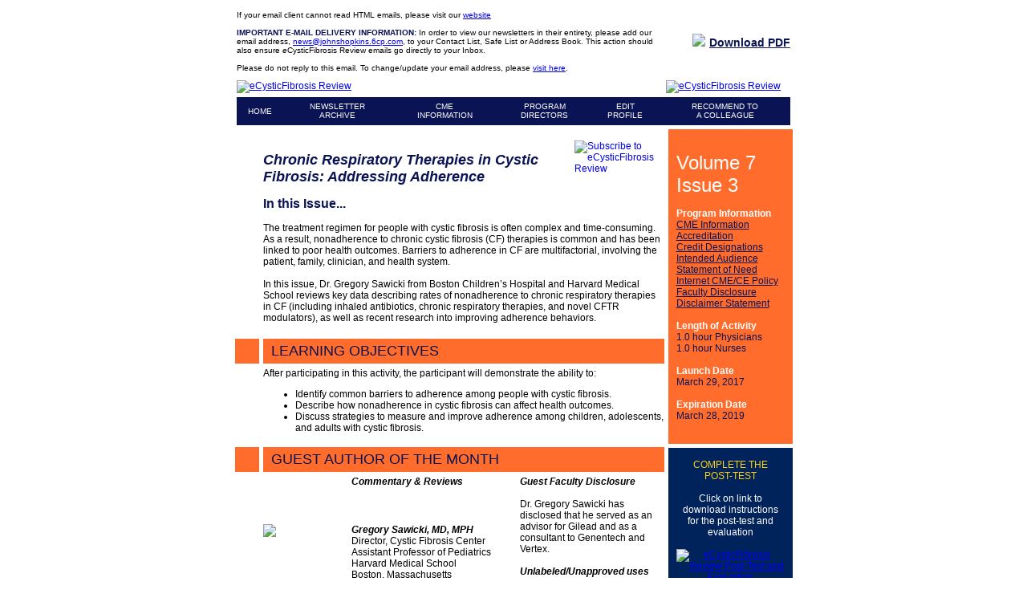

--- FILE ---
content_type: text/html
request_url: http://ecysticfibrosisreview.org/newsletters/volume-7/ecf-volume-7-issue-3.html
body_size: 70716
content:
<!DOCTYPE html>
<html>
<head>
	<meta http-equiv="Content-Type" content="text/html; charset=UTF-8"/>
	<title>eCysticFibrosis Review, Volume 7, Issue 3</title>

	<script src="http://ajax.googleapis.com/ajax/libs/jquery/1.10.1/jquery.min.js"></script>
	<script>
		(function(i,s,o,g,r,a,m){i["GoogleAnalyticsObject"]=r;i[r]=i[r]||function(){
			(i[r].q=i[r].q||[]).push(arguments)},i[r].l=1*new Date();a=s.createElement(o),
			m=s.getElementsByTagName(o)[0];a.async=1;a.src=g;m.parentNode.insertBefore(a,m)
		})(window,document,"script","//www.google-analytics.com/analytics.js","ga");

		ga("create", "UA-53572871-1", "auto");
		ga("send", "pageview");

		$("a").click(function() {
			var href = $(this).attr("href"),
				id   = $(this).attr("id");

			if (typeof href == "undefined") href = "undefined";
			if (typeof id   == "undefined") id   = "undefined";

			ga("send", "event", "newsletterAnchor", href, id);
		});
	</script>
	<style>
		@media  print {
			tr, td { font-size: 9pt !important; }

			img, td {
				-webkit-column-break-inside: avoid;
				-webkit-region-break-inside: avoid;
				page-break-inside: avoid !important;
			}

			.avoid {
				-webkit-column-break-inside: avoid;
				-webkit-region-break-inside: avoid;
				page-break-inside: avoid !important;
			}
		}
	</style>
</head>
<body style="-webkit-text-size-adjust: none; -ms-text-size-adjust: none;">
<table width="700" cellspacing="5" cellpadding="0" style="margin-left: auto; margin-right: auto; font-family: Arial, helvetica, sans-serif; font-size: 10px;">
	<tr>
		<td width="530">
			If your email client cannot read HTML emails, please visit our <a href="http://ecysticfibrosisreview.org/">website</a><br>
			<br>
			<strong style="color: #0A1353;">IMPORTANT E-MAIL DELIVERY INFORMATION:</strong> In order to view our newsletters in their entirety, please add our email address, <a href="mailto:news@johnshopkins.6cp.com">news@johnshopkins.6cp.com</a>, to your Contact List, Safe List or Address Book. This action should also ensure <em>e</em>CysticFibrosis Review emails go directly to your Inbox.<br>
			<br>
			Please do not reply to this email. To change/update your email address, please <a href="http://ecysticfibrosisreview.org/#editprofile">visit here</a>.
		</td>
		<td width="155" style="vertical-align: middle; text-align: right;">
			<a href="http://ecysticfibrosisreview.org/newsletters/volume-7/ecf-volume-7-issue-3.pdf" style="font-weight: bold; color: #0A1353; font-size: 14px;"><img src="http://authoring.eliteraturereview.org/img/pdf-icon.gif" style="margin-right: 5px;">Download PDF</a>
		</td>
	</tr>
</table>
<table width="700" cellspacing="5" cellpadding="0" style="margin-left: auto; margin-right: auto; font-family: Arial, helvetica, sans-serif; font-size: 12px;">
	<tr>
		<td width="530"><a href="http://ecysticfibrosisreview.org/"><img src="http://authoring.eliteraturereview.org/issues/eCysticFibrosisReview/volume7/banner-left.jpg" alt="eCysticFibrosis Review" style="width: 100%"></a></td>
		<td width="155" id="top"><a href="http://ecysticfibrosisreview.org/"><img src="http://authoring.eliteraturereview.org/issues/eCysticFibrosisReview/volume7/banner-right.jpg" alt="eCysticFibrosis Review" style="width: 100%"></a></td>
	</tr>
</table>
<table width="700" cellspacing="0" cellpadding="0" bgcolor="#0A1353" style="margin-left: auto; margin-right: auto; font-family: Arial, helvetica, sans-serif; font-size: 10px;">
	<tr height="35" align="center">
		<td width="5" bgcolor="#ffffff"></td>
		<td><a href="http://ecysticfibrosisreview.org/" style="color: #ffffff; text-decoration: none;">HOME</a></td>
		<td><a href="http://ecysticfibrosisreview.org/#archives" style="color: #ffffff; text-decoration: none;">NEWSLETTER<br>ARCHIVE</a>
		</td>
		<td><a href="http://ecysticfibrosisreview.org/#cme" style="color: #ffffff; text-decoration: none;">CME<br>INFORMATION</a>
		</td>
		<td><a href="http://ecysticfibrosisreview.org/#directors" style="color: #ffffff; text-decoration: none;">PROGRAM<br>DIRECTORS</a>
		</td>
		<td><a href="http://ecysticfibrosisreview.org/#editprofile" style="color: #ffffff; text-decoration: none;">EDIT<br>PROFILE</a>
		</td>
		<td><a href="http://ecysticfibrosisreview.org/#recommend" style="color: #ffffff; text-decoration: none;">RECOMMEND TO<br>A COLLEAGUE</a></td>
		<td width="5" bgcolor="#ffffff"></td>
	</tr>
</table>
<table width="700" cellspacing="5" cellpadding="0" style="margin-left: auto; margin-right: auto; font-family: Arial, helvetica, sans-serif; font-size: 12px;">
	<tr>
		<td width="25"></td>
		<td width="500">
			<br>
			<a href="http://ecysticfibrosisreview.org/"><img src="http://authoring.eliteraturereview.org/issues/eCysticFibrosisReview/volume7/subscribe-btn.jpg" alt="Subscribe to eCysticFibrosis Review" width="112" align="right"></a><br>
			<strong style="color:#0A1353; font-size:18px; font-style: italic;">Chronic Respiratory Therapies in Cystic Fibrosis: Addressing Adherence</strong><br>
			<br>

			
			<strong style="color: #0A1353; font-size: 16px;">In this Issue...</strong><br>
			<br>
			<span>The treatment regimen for people with cystic fibrosis is often complex and time-consuming. As a result, nonadherence to chronic cystic fibrosis (CF) therapies is common and has been linked to poor health outcomes. Barriers to adherence in CF are multifactorial, involving the patient, family, clinician, and health system.&nbsp;<br />
<br />
In this issue, Dr. Gregory Sawicki from Boston Children&rsquo;s Hospital and Harvard Medical School reviews key data describing rates of nonadherence to chronic respiratory therapies in CF (including inhaled antibiotics, chronic respiratory therapies, and novel CFTR modulators), as well as recent research into improving adherence behaviors.<br />
&nbsp;</span>
		</td>
		<td style="background-color: #ff6c2b;" width="155" valign="top" rowspan="7">
			<br>
			<br>
			<table width="155" cellspacing="0" cellpadding="0" style="font-family: Arial, helvetica, sans-serif; font-size: 12px;">
				<tr>
					<td width="10"></td>
					<td width="135">
						<span style="color: #ffffff; font-size: 24px;">Volume 7</span><br>
						<span style="color: #ffffff; font-size: 24px;">Issue 3</span><br>
						<br>
						<strong style="color: #ffffff;">Program Information</strong><br>
						<a style="color: #0A1354;" href="http://ecysticfibrosisreview.org//#cme">CME Information</a><br>
						<a style="color: #0A1354;" href="http://ecysticfibrosisreview.org//#accreditationStatement">Accreditation</a><br>
						<a style="color: #0A1354;" href="http://ecysticfibrosisreview.org//#creditDesignations">Credit Designations</a><br>
						<a style="color: #0A1354;" href="http://ecysticfibrosisreview.org//#intendedAudience">Intended Audience</a><br>
						<a style="color: #0A1354;" href="http://ecysticfibrosisreview.org//#statementOfNeed">Statement of Need</a><br>
						<a style="color: #0A1354;" href="http://ecysticfibrosisreview.org//#internetCmePolicy">Internet CME/CE Policy</a><br>
						<a style="color: #0A1354;" href="http://ecysticfibrosisreview.org//#plannersDisclosures">Faculty Disclosure</a><br>
						<a style="color: #0A1354;" href="http://ecysticfibrosisreview.org/?ms=1#disclaimerStatement">Disclaimer Statement</a><br>
						<br>

						
						<strong style="color: #ffffff;">Length of Activity</strong><br>

							 <span style="color: #0A1354;">1.0 hour Physicians</span><br> 							      <span style="color: #0A1354;">1.0 hour Nurses</span><br>         
						<br>

						
						<strong style="color: #ffffff;">Launch Date</strong><br>
						<span style="color: #0A1354;">March 29, 2017</span><br>
						<br>
						<strong style="color: #ffffff;">Expiration Date</strong><br>
						<span style="color: #0A1354;">March 28, 2019</span>
					</td>
					<td width="10"></td>
				</tr>
			</table>
			<br>
			<br>
			<table width="155" cellspacing="0" cellpadding="0" style="font-family: Arial, helvetica, sans-serif; font-size: 12px;">
				<tr>
					<td bgcolor="#ffffff" height="5" colspan="3"></td>
				</tr>
				<tr class="avoid" bgcolor="#00235C">
					<td width="10"></td>

					
					<td valign="top" style="font-size: 12px; text-align: center;">
						<br>
						<span style="color: #FCD113;">COMPLETE THE<br>POST-TEST</span><br>
						<br>
						<span style="color: #FFFFFF;">Click on link to download instructions for the post-test and evaluation</span><br>
						<br>

						
						<a href="http://dkbmedstream.com/postTestSystem/tests/index.php#155"><img src="http://authoring.eliteraturereview.org/img/btn_pt_physician.gif" alt="eCysticFibrosis Review Post-Test and Evaluation" width="114"></a><br>
						<br>

						
						
						<a href="http://dkbmedstream.com/postTestSystem/tests/index.php#156"><img src="http://authoring.eliteraturereview.org/img/btn_pt_nurse.gif" alt="eCysticFibrosis Review Post-Test and Evaluation" width="114"></a><br>
						<br>

											</td>

					
					<td width="10"></td>
				</tr>
				<tr>
					<td bgcolor="#ffffff" height="5" colspan="3"></td>
				</tr>
			</table>

					</td>
	</tr>
	<tr style="background-color: #ff6c2b;">
		<td width="25" style="width: 25px; padding: 5px 10px;">
			<h4 style="padding: 0; margin: 0; font-size: 18px !important;">&nbsp;&nbsp;</h4>
		</td>
		<td style="padding: 5px 10px;">
			<h4 style="padding: 0; margin: 0; color: #0A1353; font-size: 18px !important; font-weight: normal;">LEARNING OBJECTIVES</h4>
		</td>
	</tr>
	<tr>
		<td></td>
		<td>After participating in this activity, the participant will demonstrate the ability to:
<ul>
	<li>Identify common barriers to adherence among people with cystic fibrosis.</li>
	<li>Describe how nonadherence in cystic fibrosis can affect health outcomes.</li>
	<li>Discuss strategies to measure and improve adherence among children, adolescents, and adults with cystic fibrosis.</li>
</ul>
</td>
	</tr>
	<tr style="background-color: #ff6c2b;">
		<td width="25" style="width: 25px; padding: 5px 10px;">
			<h4 style="padding: 0; margin: 0; font-size: 18px !important;">&nbsp;&nbsp;</h4>
		</td>
		<td style="padding: 5px 10px;">
			<h4 style="padding: 0; margin: 0; color: #0A1353; font-size: 18px !important; font-weight: normal;">GUEST AUTHOR OF THE MONTH</h4>
		</td>
	</tr>
	<tr>
		<td></td>
		<td>
			<table cellspacing="0" cellpadding="0" style="font-family: Arial, helvetica, sans-serif; font-size: 12px;">
				<tr valign="top">
					<td width="100"></td>
					<td width="10" rowspan="2"></td>
					<td width="200">
						<strong><em>Commentary &amp; Reviews</em></strong><br>
						<br>
					</td>
					<td width="10" rowspan="3"></td>
					<td width="180" rowspan="3">
						<strong><em>Guest Faculty Disclosure</em></strong><br>
						<br>
						Dr. Gregory Sawicki has disclosed that he served as an advisor for Gilead and as a consultant to Genentech and Vertex.&nbsp;&nbsp;<br>
						<br>
						<strong><em>Unlabeled/Unapproved uses</em></strong><br>
						<br>
						Dr. Gregory Sawicki has indicated that there will be no references to the unlabeled or unapproved use of any drugs or products.&nbsp;
					</td>
				</tr>

				
				<tr class="avoid" valign="top">
					<td><img src="http://authoring.eliteraturereview.org/img/authors/37_GregorySawicki,MD,MPH.jpg" style="width: 100%"><br><br></td>
					<td>
						<strong><em>Gregory Sawicki, MD, MPH</em></strong><br>

						      Director, Cystic Fibrosis Center
Assistant Professor of Pediatrics<br>     												  Harvard Medical School<br> 						  Boston, Massachusetts<br>   					</td>
				</tr>

							</table>
		</td>
	</tr>
	<tr style="background-color: #ff6c2b;">
		<td width="25" style="width: 25px; padding: 5px 10px;">
			<h4 style="padding: 0; margin: 0; font-size: 18px !important;">&nbsp;&nbsp;</h4>
		</td>
		<td style="padding: 5px 10px;">
			<h4 style="padding: 0; margin: 0; color: #0A1353; font-size: 18px !important; font-weight: normal;">IN THIS ISSUE</h4>
		</td>
	</tr>
	<tr>
		<td></td>
		<td>
			<table cellspacing="0" cellpadding="0" style="font-family: Arial, helvetica, sans-serif; font-size: 12px;">
				<tr valign="top">
					<td width="310">
						<strong>
							<a href="#commentary" style="color: #ff6c2b;">COMMENTARY</a>

							
							<br>
							<br>
							<a href="#article_58" style="color: #ff6c2b;">Adherence to Inhaled Antibiotics vs Health Care Utilization</a>

							
							<br>
							<br>
							<a href="#article_59" style="color: #ff6c2b;">Adherence to Pulmonary Medications vs Health Care Use</a>

							
							<br>
							<br>
							<a href="#article_60" style="color: #ff6c2b;">Adherence to Ivacaftor </a>

							
							<br>
							<br>
							<a href="#article_61" style="color: #ff6c2b;">Depression, Medication Beliefs, and Adherence</a>

							
							<br>
							<br>
							<a href="#article_62" style="color: #ff6c2b;">Differences in Rates of Adherence to Nebulized Therapies Based on Calendar</a>

							
							<br>
							<br>
							<a href="#article_63" style="color: #ff6c2b;">Challenges in Assessing Adherence to Nebulized Therapies</a>

							
							
							<br>
							<br>
							<a href="#key-takeaways" style="color: #ff6c2b;">KEY TAKEAWAYS</a>

													</strong>
					</td>
					<td width="10"></td>
					<td width="180">
						<strong><em>Program Directors</em></strong><br>
						<br>

						
						<strong><em>Peter J. Mogayzel, Jr., MD, PhD</em></strong><br>

						      <span>Director, Cystic Fibrosis Center</span><br>     						 <span>Professor of Pediatrics

</span><br>  						  <span>The Johns Hopkins University</span><br> 						  <span>Baltimore, Maryland </span><br>   
						<br>

						
						<strong><em>Noah Lechtzin, MD </em></strong><br>

						      <span>Director, Adult Cystic Fibrosis Program</span><br>     						 <span>Associate Professor of Medicine</span><br>  						  <span>The Johns Hopkins University</span><br> 						  <span>Baltimore, Maryland</span><br>   
						<br>

						
						<strong><em>Suzanne Sullivan, RN, BSN</em></strong><br>

						      <span>Senior Clinical Nurse</span><br>     												  <span>Johns Hopkins Hospital</span><br> 						  <span>Baltimore, Maryland </span><br>   
						<br>

											</td>
				</tr>
			</table>
		</td>
	</tr>
	<tr class="avoid" style="background-color: #ff6c2b;">
		<td width="25" style="width: 25px; font-size: 18px !important; padding: 5px 10px;">
			<a name="commentary" style="cursor: default; text-decoration: none;">
				<h4 style="padding: 0; margin: 0; font-size: 18px !important;">&nbsp;&nbsp;</h4>
			</a>
		</td>
		<td id="commentary" style="padding: 5px 10px;">
			<h4 style="padding: 0; margin: 0; color: #0A1353; font-size: 18px !important; font-weight: normal;">COMMENTARY</h4>
		</td>
		<td align="center" valign="top" rowspan="2" class="avoid">
			<br>
			<a href="http://ecysticfibrosisreview.org/#recommend"><img src="http://authoring.eliteraturereview.org/img/recommend-to-colleague.png" alt="Recommend to a colleague" width="110"></a><br>
			<br>
			<a href="http://ecysticfibrosisreview.org/#archives"><img src="http://authoring.eliteraturereview.org/img/newsletter-archive.png" alt="Newsletter archive" width="110"></a><br>
			<br>
			<table width="155" cellspacing="0" cellpadding="0">
				<tr>
					<td bgcolor="#ffffff" height="5" colspan="3"></td>
				</tr>
				<tr class="avoid" bgcolor="#00235C">
					<td width="10"></td>

										<td valign="top" style="font-size: 12px; text-align: center;">
						<br>
						<span style="color: #FCD113;">COMPLETE THE<br>POST-TEST</span><br>
						<br>
						<span style="color: #FFFFFF;">Click on link to download instructions for the post-test and evaluation</span><br>
						<br>

						
						<a href="http://dkbmedstream.com/postTestSystem/tests/index.php#155"><img src="http://authoring.eliteraturereview.org/img/btn_pt_physician.gif" alt="eCysticFibrosis Review Post-Test and Evaluation" width="114"></a><br>
						<br>

						
						
						<a href="http://dkbmedstream.com/postTestSystem/tests/index.php#156"><img src="http://authoring.eliteraturereview.org/img/btn_pt_nurse.gif" alt="eCysticFibrosis Review Post-Test and Evaluation" width="114"></a><br>
						<br>

											</td>

					
					<td width="10"></td>
				</tr>
				<tr>
					<td bgcolor="#ffffff" height="5" colspan="3"></td>
				</tr>
			</table>
		</td>
	</tr>
	<tr>
		<td></td>
		<td>
			Over the past several decades, health outcomes in cystic fibrosis (CF) have improved across the population, with over 50% of people living with CF in the US now over the age of 18 years. These improvements have been due in part to the development of new therapies including inhaled antibiotics, antiinflammatories, mucolytics, and most recently CFTR modulators. Quality improvement efforts have also led to greater implementation of treatment guidelines across CF care centers.<sup>1</sup> These advances have resulted in a treatment paradigm for CF that focuses on early, aggressive intervention and management of respiratory symptoms with the goal of reducing the frequency of pulmonary exacerbations, improving nutritional status, and reducing the rate of disease progression. As a result, CF treatment complexity rises in childhood and adolescence;&nbsp; adults with CF are often burdened with over two hours of recommended daily therapies as standard of care.<sup>2, 3</sup> It is no wonder, therefore, that adherence to chronic therapies poses an enormous challenge to people with CF, their caregivers, and their health care teams.<br />
<br />
Rates of adherence have to routine therapies in CF have frequently been reported as suboptimal. In a single-center study, high levels of nonadherence were associated with lower lung function and higher rates of IV antibiotic therapy.<sup>4</sup> In this newsletter, we review two recent studies that evaluated rates of adherence in national health plan administrative databases. Briesacher and colleagues found that most individuals filled prescriptions for fewer than two courses of inhaled tobramycin over a 12 month period, and a minority had high levels of adherence to inhaled tobramycin. Importantly, those with high levels of adherence to inhaled tobramycin had lower rates of hospitalizations and lower health care costs. Similarly, Quittner and colleagues identified rates of adherence of less than 50% to multiple chronic respiratory therapies, and those with low adherence had more acute care episodes (hospitalizations and emergency department visits) and higher health care costs. Taken together, these papers continue to identify negative health outcomes associated with nonadherence.&nbsp;<br />
<br />
A key challenge in addressing nonadherence in CF is accurate measurement of actual adherence behaviors. As demonstrated in the study by Daniels and colleagues, both self-reporting and clinician assessment overestimate adherence when compared to measurements taken from electronically monitored nebulizers. Pharmacy refill data, such as described in the Breisacher and Quittner papers, has advantages over self-reporting, but likely also overestimates adherence, as such data only indicates what medication an individual possesses rather than what they actually administer. Electronic monitors have the potential to provide the most accurate real-time adherence data but are also the most difficult to implement on a wider scale across clinical settings. Nevertheless, as a research tool, electronic monitoring can help identify challenges to adherence and may serve as robust outcome measures for designing interventions.&nbsp;<br />
<br />
In the study by Ball and colleagues, adherence to nebulized therapies was monitored over a one-year period in a small group of adolescents with CF. Interestingly, adherence rates were highest during school term weekdays and lowest on weekends and during holiday periods. This study suggests that structured routines may facilitate adherence behavior and thus could be a simple intervention that clinicians could address when discussing treatment regimens with patients and their families.<br />
&nbsp;<br />
Although most research on adherence in CF has focused on nebulized therapies, adherence to other chronic CF medications may also be suboptimal. Ivacaftor, an oral CFTR modulator now available for a small group of people with CF, leads to significant improvements in multiple health outcomes. In a small, yet provocative study led by Siracusa (discussed herein), adherence to ivacaftor as monitored electronically was 61%, similar to rates seen for the more complex nebulized therapies. This study points out that adherence challenges exist not just for medications that are most time-consuming or complex to administer, and interventions should focus on the totality of the CF treatment regimen whenever possible.<br />
<br />
Barriers to adherence in CF are numerous and include time pressures, treatment burden, competing priorities, lack of perceived immediate consequences to nonadherence, lack of awareness, willful anger at a chronic disease, and forgetfulness.<sup>5</sup> &nbsp;In the study by Hilliard and colleagues, depression was found to be associated with lower rates of adherence, and this relationship appeared to be mediated by negative beliefs about medication among those who had more depressive symptoms. This study supports a paradigm of mental health screening and intervention that has been recommended in recently published CFF-ECFS mental health guidelines and suggests that mental health interventions could be important in addressing adherence behaviors in CF.<sup>6</sup><br />
&nbsp;<br />
Fundamentally, improving adherence in CF is an essential component of a precision medicine approach to CF care. Despite the body of evidence that alerts the CF community to the prevalence of nonadherence and elucidates the barriers to optimal adherence, there still is a paucity of literature on effective adherence interventions in CF care settings. Further research is needed on improving measurement of adherence, addressing treatment complexity, and designing interventions tailored to individual adherence barriers. Multidisciplinary CF care teams must be at the forefront of such interventions, and research is ongoing exploring the role of technology, problem-solving, motivational interviewing, and cognitive behavioral therapy in addressing nonadherence.<sup>7</sup> &nbsp;Based on such work, successful interventions could be implemented.&nbsp;<br />
<br />
<br />
<br />
&nbsp;<br>

			<br>
			<br>

			
			<strong>References:</strong><br>
			<br>

			<ol>
	<li>Mogayzel&nbsp;PJ Jr, Dunitz J, Marrow LC, Hazle LA. <a href="http://qualitysafety.bmj.com/content/23/Suppl_1/i3">Improving chronic care delivery and outcomes: the impact of the&nbsp;cystic fibrosis&nbsp;Care Center Network</a>.<em> BMJ Qual Saf</em>. 2014 Apr;23 Suppl 1:i3-8.</li>
	<li>Sawicki&nbsp;GS, Ren CL, Konstan MW, Millar SJ, Pasta DJ,&nbsp;Quittner&nbsp;AL; I<a href="http://www.cysticfibrosisjournal.com/article/S1569-1993(13)00002-7/fulltext">nvestigators and Coordinators of the Epidemiologic Study of Cystic Fibrosis. Treatment complexity in cystic fibrosis: trends over time and associations with site-specific outcomes.</a> <em>J Cyst Fibros</em>. 2013 Sep;12(5):461-7.</li>
	<li>Sawicki&nbsp;GS, Sellers DE,&nbsp;Robinson&nbsp;WM. <a href="http://www.cysticfibrosisjournal.com/article/S1569-1993(08)00145-8/fulltext">High&nbsp;treatment&nbsp;burden&nbsp;in adults with cystic fibrosis: challenges to disease self-management.</a><em> J Cyst Fibros.</em> 2009 Mar;8(2):91-6.</li>
	<li>Eakin&nbsp;MN, Bilderback A, Boyle MP, Mogayzel PJ, Riekert KA. <a href="http://www.cysticfibrosisjournal.com/article/S1569-1993(11)00045-2/fulltext">Longitudinal association between medication&nbsp;adherence&nbsp;and lung health in people with&nbsp;cystic fibrosis.</a> <em>J Cyst Fibros</em>. 2011 Jul;10(4):258-64.</li>
	<li>Sawicki&nbsp;GS, Heller KS, Demars N,&nbsp;Robinson&nbsp;WM.&nbsp; <a href="http://onlinelibrary.wiley.com/doi/10.1002/ppul.23017/full">Motivating adherence among adolescents with cystic fibrosis: youth and parent perspectives.</a> <em>Pediatr Pulmonol.</em> 2015 Feb;50(2):127-36</li>
	<li>Quittner AL, Abbott J, Georgiopoulos AM, et al; <a href="http://thorax.bmj.com/content/71/1/26">International Committee on&nbsp;Mental Health; EPOS Trial Study Group. International Committee on&nbsp;Mental Health&nbsp;in&nbsp;Cystic Fibrosis:&nbsp;Cystic Fibrosis&nbsp;Foundation and European&nbsp;Cystic Fibrosis&nbsp;Society consensus statements for&nbsp;screening&nbsp;and treating depression and anxiety.</a> <em>Thorax</em>. 2016 Jan;71(1):26-34.</li>
	<li>Riekert KA,&nbsp;Eakin&nbsp;MN, Bilderback A, Ridge AK, Marshall BC. <a href="http://www.cysticfibrosisjournal.com/article/S1569-1993(14)00230-6/abstract">Opportunities for&nbsp;cystic&nbsp;fibrosis care teams to support treatment&nbsp;adherence.</a> <em>J Cyst Fibros</em>. 2015 Jan;14(1):142-8.&nbsp;</li>
</ol>


			
			<p style="text-align: right; margin: 0;"><a style="color:#ff6c2b;" href="#top">Back to top</a></p>
		</td>
	</tr>

	
	<tr class="avoid" style="background-color: #ff6c2b;">
		<td>
			<a name="article_58" style="cursor: default; text-decoration: none;">
				<h4 style="padding: 0; margin: 0; font-size: 18px !important;">&nbsp;&nbsp;</h4>
			</a>
		</td>
		<td id="article_58" style="padding: 5px 10px;">
			<h4 style="padding: 0; margin: 0; color: #0A1353; font-size: 18px !important; font-weight: normal;">
				Adherence to Inhaled Antibiotics vs Health Care Utilization
			</h4>
		</td>
		<td align="center" valign="top" rowspan="2" class="avoid">
			<br>
			<a href="http://ecysticfibrosisreview.org/#recommend"><img src="http://authoring.eliteraturereview.org/img/recommend-to-colleague.png" alt="Recommend to a colleague" width="110"></a><br>
			<br>
			<a href="http://ecysticfibrosisreview.org/#archives"><img src="http://authoring.eliteraturereview.org/img/newsletter-archive.png" alt="Newsletter archive" width="110"></a><br>
			<br>
			<table width="155" cellspacing="0" cellpadding="0">
				<tr>
					<td bgcolor="#ffffff" height="5" colspan="3"></td>
				</tr>
				<tr class="avoid" bgcolor="#00235C">
					<td width="10"></td>

					
					<td valign="top" style="font-size: 12px; text-align: center;">
						<br>
						<span style="color: #FCD113;">COMPLETE THE<br>POST-TEST</span><br>
						<br>
						<span style="color: #FFFFFF;">Click on link to download instructions for the post-test and evaluation</span><br>
						<br>

						
						<a href="http://dkbmedstream.com/postTestSystem/tests/index.php#155"><img src="http://authoring.eliteraturereview.org/img/btn_pt_physician.gif" alt="eCysticFibrosis Review Post-Test and Evaluation" width="114"></a><br>
						<br>

						
						
						<a href="http://dkbmedstream.com/postTestSystem/tests/index.php#156"><img src="http://authoring.eliteraturereview.org/img/btn_pt_nurse.gif" alt="eCysticFibrosis Review Post-Test and Evaluation" width="114"></a><br>
						<br>

											</td>

					
					<td width="10"></td>
				</tr>
				<tr>
					<td bgcolor="#ffffff" height="5" colspan="3"></td>
				</tr>
			</table>
		</td>
	</tr>
	<tr>
		<td></td>
		<td>
			<span>Briesacher BA,&nbsp;Quittner AL,&nbsp;Saiman L,&nbsp;Sacco P,&nbsp;Fouayzi H,&nbsp;Quittell LM.<br />
Adherence&nbsp;with tobramycin inhaled solution and health care utilization. <em>BMC Pulm Med</em>.&nbsp;2011 Jan 20;11:5.<br />
&nbsp;</span><br>
			<br>
			<table cellpadding="0" cellspacing="0">
				<tr>
					
					<td><a href="https://www.ncbi.nlm.nih.gov/pubmed/21251275" style="color: #ff6c2b;"><img src="http://authoring.eliteraturereview.org/img/abstract.gif" width="20"></a></td>
					<td><a href="https://www.ncbi.nlm.nih.gov/pubmed/21251275" style="color: #ff6c2b;">View Journal Abstract</a></td>
					<td width="20"></td>
					
										
					<td width="20"><a href="https://www.ncbi.nlm.nih.gov/pmc/articles/PMC3033861/ " style="color: #ff6c2b;"><img src="http://authoring.eliteraturereview.org/img/article.gif" width="20"></a></td>
					<td width="120"><a href="https://www.ncbi.nlm.nih.gov/pmc/articles/PMC3033861/ " style="color: #ff6c2b;">View Full Article</a></td>

									</tr>
			</table>
			<br>
			<span>
				 Inhaled tobramycin is among the guideline-recommended chronic respiratory therapies for people with cystic fibrosis (CF) who are chronically infected with <em>Pseudomonas aeruginosa</em>. In clinical trials, inhaled tobramycin leads to decreased sputum density of <em>P. aeruginosa</em> and improved lung function. Long-term use of inhaled tobramycin as documented in the CF Foundation Patient Registry was also associated with decreased mortality. However, rates of adherence to inhaled tobramycin are suboptimal.<br />
<br />
In this study, Briesacher and colleagues examined rates of adherence to inhaled tobramycin over five years using a national database of private health insurance claims in the United States. The goals of their study were to describe overall rates of adherence to inhaled tobramycin, as well as to determine whether increased adherence to inhaled tobramycin was associated with decreased health care utilization. To account for the 28 day on-off cycles for inhaled tobramycin prescriptions, the authors developed a measure of adherence calculated as the sum of days supplied of inhaled tobramycin over one year divided by 56. Adherence categories for one year were defined as low utilization (&le; 2 cycles), medium utilization (&gt; 2 to &lt; 4 cycles), and high utilization (&ge; 4 cycles). The main measures of health care utilization analyzed were inpatient hospitalizations and overall health care costs, both derived from the administrative claims database.<br />
<br />
The authors identified 804 individuals in the database who had CF and prescription claims for inhaled tobramycin during a one year period. Forty-three percent of the individuals were adults. The overwhelming majority (71%) had low utilization of inhaled tobramycin, 22% had medium utilization, and only 7% had high utilization. Rates of utilization did not differ whether a claim for <em>P. aeruginosa</em> infection was also identified in the administrative data. Twenty-six percent of those with high utilization had a hospitalization during the year of analysis, whereas 41% of those with medium utilization and 43% of those with low utilization had a hospitalization during the year. Median outpatient costs excluding drug costs were highest for those with low utilization, but median outpatient pharmacy costs were highest among those with high utilization. Using a logistic regression analysis controlling for age, gender, and comorbidities, high utilization was associated with a decreased risk of hospitalization relative to low utilization (adjusted odds ratio (AOR) 0.40; 95% CI 0.19-0.84).&nbsp;<br />
<br />
This analysis is the first to directly link utilization of inhaled tobramycin with health care utilization. Overall utilization rates of inhaled tobramycin were low, suggesting that nonadherence to chronic inhaled tobramycin therapy is common. Importantly, those with high utilization were found to have lower rates of hospitalization, providing real-world evidence of the effectiveness of this therapy similar to the efficacy demonstrated in clinical trials. This analysis also provides support to developing interventions that improve adherence to chronic inhaled antibiotic therapy as a means to improve health outcomes for individuals with CF.<br />
<br />
<br />
<br />
&nbsp;<br>
				<br>
				<br>
			</span>

			
			<p style="text-align:right; margin: 0;"><a style="color:#ff6c2b;" href="#top">Back to top</a></p>
		</td>
	</tr>

	
	<tr class="avoid" style="background-color: #ff6c2b;">
		<td>
			<a name="article_59" style="cursor: default; text-decoration: none;">
				<h4 style="padding: 0; margin: 0; font-size: 18px !important;">&nbsp;&nbsp;</h4>
			</a>
		</td>
		<td id="article_59" style="padding: 5px 10px;">
			<h4 style="padding: 0; margin: 0; color: #0A1353; font-size: 18px !important; font-weight: normal;">
				Adherence to Pulmonary Medications vs Health Care Use
			</h4>
		</td>
		<td align="center" valign="top" rowspan="2" class="avoid">
			<br>
			<a href="http://ecysticfibrosisreview.org/#recommend"><img src="http://authoring.eliteraturereview.org/img/recommend-to-colleague.png" alt="Recommend to a colleague" width="110"></a><br>
			<br>
			<a href="http://ecysticfibrosisreview.org/#archives"><img src="http://authoring.eliteraturereview.org/img/newsletter-archive.png" alt="Newsletter archive" width="110"></a><br>
			<br>
			<table width="155" cellspacing="0" cellpadding="0">
				<tr>
					<td bgcolor="#ffffff" height="5" colspan="3"></td>
				</tr>
				<tr class="avoid" bgcolor="#00235C">
					<td width="10"></td>

					
					<td valign="top" style="font-size: 12px; text-align: center;">
						<br>
						<span style="color: #FCD113;">COMPLETE THE<br>POST-TEST</span><br>
						<br>
						<span style="color: #FFFFFF;">Click on link to download instructions for the post-test and evaluation</span><br>
						<br>

						
						<a href="http://dkbmedstream.com/postTestSystem/tests/index.php#155"><img src="http://authoring.eliteraturereview.org/img/btn_pt_physician.gif" alt="eCysticFibrosis Review Post-Test and Evaluation" width="114"></a><br>
						<br>

						
						
						<a href="http://dkbmedstream.com/postTestSystem/tests/index.php#156"><img src="http://authoring.eliteraturereview.org/img/btn_pt_nurse.gif" alt="eCysticFibrosis Review Post-Test and Evaluation" width="114"></a><br>
						<br>

											</td>

					
					<td width="10"></td>
				</tr>
				<tr>
					<td bgcolor="#ffffff" height="5" colspan="3"></td>
				</tr>
			</table>
		</td>
	</tr>
	<tr>
		<td></td>
		<td>
			<span>Quittner AL,&nbsp;Zhang J,&nbsp;Marynchenko M,&nbsp;et al. Pulmonary medication&nbsp;adherence&nbsp;and health-care use in&nbsp;cystic fibrosis. <em>Chest.</em>&nbsp;2014 Jul;146(1):142-51.<br />
&nbsp;</span><br>
			<br>
			<table cellpadding="0" cellspacing="0">
				<tr>
					
					<td><a href="https://www.ncbi.nlm.nih.gov/pubmed/24480974" style="color: #ff6c2b;"><img src="http://authoring.eliteraturereview.org/img/abstract.gif" width="20"></a></td>
					<td><a href="https://www.ncbi.nlm.nih.gov/pubmed/24480974" style="color: #ff6c2b;">View Journal Abstract</a></td>
					<td width="20"></td>
					
										
					<td width="20"><a href="http://www.sciencedirect.com/science/article/pii/S0012369215487586" style="color: #ff6c2b;"><img src="http://authoring.eliteraturereview.org/img/article.gif" width="20"></a></td>
					<td width="120"><a href="http://www.sciencedirect.com/science/article/pii/S0012369215487586" style="color: #ff6c2b;">View Full Article</a></td>

									</tr>
			</table>
			<br>
			<span>
				 Multiple studies have documented low adherence rates to various chronic CF medication. In this analysis, Quittner and colleagues took advantage of a large national administrative claims database to describe adherence rates to multiple commonly prescribed CF medications and to evaluate the relationships between adherence and health care utilization and cost.&nbsp;<br />
<br />
For this study, data were obtained from the Thomson Reuters MarketScan Commercial Claims and Encounters Database from January 2005 to June 2011. The database includes medical and drug data for active employees and their dependents with primary coverage through employer-sponsored private health insurance throughout the United States. Patients &ge; 6 years old included in this retrospective cohort study met the following criteria: 1) two or more independent CF diagnoses, 2) one or more prescription fills for a CF pulmonary medication (azithromycin, dornase alfa, hypertonic saline, or an inhaled antibiotic [aztreonam, colistin, or tobramycin]), and 3) continuous enrollment for 180 days. Adherence was calculated as the medication possession ratio (MPR), the cumulative days&rsquo; supply of medication dispensed divided by 365 days (excluding hospitalized days). Drug-specific MPRs were calculated for each pulmonary medication and then averaged to obtain a composite MPR (CMPR). CMPR was classified as low (less than 0.5), moderate (0.5 - 0.8), and high (greater than 0.8). Health care utilization outcomes were evaluated over a two-year period. The study included 3,287 patients with CF, with a mean age of 22.8 &plusmn; 13.0 years, and 56% were adults. A subgroup of 1,420 patients had continuous eligibility for 730 days and were included in analyses of second-year health care use and cost outcomes.&nbsp;<br />
<br />
The mean CMPR in the study sample was 48%; 49% of patients had a CMPR &ge; 0.50, and only 20% of patients had a CMPR&nbsp; &ge; 0.80. Mean MPR was highest for dornase alfa (57%) followed by inhaled tobramycin (51%), chronic azithromycin (50%), inhaled aztreonam (47%), inhaled colistin (42%), and hypertonic saline (40%). The highest rates of adherence were seen in patients ages 6 - 10 years, and the lowest rates of adherence were observed in those aged 18 - 25 and 26 - 35 years. Patients who filled &ge; 1 pulmonary medication had significantly higher adherence than those who filled one medication only (all <em>P</em> &lt; .01) (mean CMPR, 41%, 51%, 56%, 60%, and 62% for one, two, three, four, and five medications filled, respectively). In adjusted regression analyses, exhibiting low adherence was associated with significantly more all-cause hospitalizations (OR 1.39, 95% CI 1.19 - 1.62) and all-cause ED visits (OR 1.40, 95% CI 1.14 - 1.73) compared to those with high adherence, with similar results for CF-related hospitalizations and ED visits. There was no association between adherence rates and outpatient visits. Patients with moderate adherence also had higher acute care health care utilization than those with high adherence. These associations persisted into the second year of analysis. In their cost analyses, patients with low and moderate levels of overall adherence were found to be associated with significantly higher health care costs during the first year of analysis, but not during the second year of analysis.&nbsp;<br />
<br />
Like other studies looking at adherence to CF medications, this study identified high rates of nonadherence based on pharmacy refills. Lowest adherence was observed in adolescents and young adults, identifying a high-risk group that could be a target for adherence-promotion interventions. The authors also conclude that low adherence was associated with higher health care use and costs, suggesting that interventions targeting improvements in adherence in CF may result in better health outcomes and reduced acute care use.<br />
<br />
&nbsp;<br>
				<br>
				<br>
			</span>

			
			<p style="text-align:right; margin: 0;"><a style="color:#ff6c2b;" href="#top">Back to top</a></p>
		</td>
	</tr>

	
	<tr class="avoid" style="background-color: #ff6c2b;">
		<td>
			<a name="article_60" style="cursor: default; text-decoration: none;">
				<h4 style="padding: 0; margin: 0; font-size: 18px !important;">&nbsp;&nbsp;</h4>
			</a>
		</td>
		<td id="article_60" style="padding: 5px 10px;">
			<h4 style="padding: 0; margin: 0; color: #0A1353; font-size: 18px !important; font-weight: normal;">
				Adherence to Ivacaftor 
			</h4>
		</td>
		<td align="center" valign="top" rowspan="2" class="avoid">
			<br>
			<a href="http://ecysticfibrosisreview.org/#recommend"><img src="http://authoring.eliteraturereview.org/img/recommend-to-colleague.png" alt="Recommend to a colleague" width="110"></a><br>
			<br>
			<a href="http://ecysticfibrosisreview.org/#archives"><img src="http://authoring.eliteraturereview.org/img/newsletter-archive.png" alt="Newsletter archive" width="110"></a><br>
			<br>
			<table width="155" cellspacing="0" cellpadding="0">
				<tr>
					<td bgcolor="#ffffff" height="5" colspan="3"></td>
				</tr>
				<tr class="avoid" bgcolor="#00235C">
					<td width="10"></td>

					
					<td valign="top" style="font-size: 12px; text-align: center;">
						<br>
						<span style="color: #FCD113;">COMPLETE THE<br>POST-TEST</span><br>
						<br>
						<span style="color: #FFFFFF;">Click on link to download instructions for the post-test and evaluation</span><br>
						<br>

						
						<a href="http://dkbmedstream.com/postTestSystem/tests/index.php#155"><img src="http://authoring.eliteraturereview.org/img/btn_pt_physician.gif" alt="eCysticFibrosis Review Post-Test and Evaluation" width="114"></a><br>
						<br>

						
						
						<a href="http://dkbmedstream.com/postTestSystem/tests/index.php#156"><img src="http://authoring.eliteraturereview.org/img/btn_pt_nurse.gif" alt="eCysticFibrosis Review Post-Test and Evaluation" width="114"></a><br>
						<br>

											</td>

					
					<td width="10"></td>
				</tr>
				<tr>
					<td bgcolor="#ffffff" height="5" colspan="3"></td>
				</tr>
			</table>
		</td>
	</tr>
	<tr>
		<td></td>
		<td>
			<span>Siracusa CM,&nbsp;Ryan J,&nbsp;Burns L,&nbsp;et al. Electronic monitoring reveals highly variable&nbsp;adherence&nbsp;patterns in patients prescribed ivacaftor. <em>J Cyst Fibros</em>.&nbsp;2015 Sep;14(5):621-6.<br />
&nbsp;</span><br>
			<br>
			<table cellpadding="0" cellspacing="0">
				<tr>
					
					<td><a href="https://www.ncbi.nlm.nih.gov/pubmed/26074007" style="color: #ff6c2b;"><img src="http://authoring.eliteraturereview.org/img/abstract.gif" width="20"></a></td>
					<td><a href="https://www.ncbi.nlm.nih.gov/pubmed/26074007" style="color: #ff6c2b;">View Journal Abstract</a></td>
					<td width="20"></td>
					
										
					<td width="20"><a href="https://www.ncbi.nlm.nih.gov/pmc/articles/PMC4567928/" style="color: #ff6c2b;"><img src="http://authoring.eliteraturereview.org/img/article.gif" width="20"></a></td>
					<td width="120"><a href="https://www.ncbi.nlm.nih.gov/pmc/articles/PMC4567928/" style="color: #ff6c2b;">View Full Article</a></td>

									</tr>
			</table>
			<br>
			<span>
				 Ivacaftor is the first CFTR modulator approved for clinical use in individuals who have CF and a CFTR gating mutation. This oral, twice-daily therapy is the first to target the basic defect causing CF and has led to significant clinical improvements in pivotal clinical trials. In this study, Siracusa and colleagues used data from electronic monitoring and pharmacy refills to examine adherence rates to ivacaftor in a small group of patients.<br />
&nbsp;<br />
Eligible patients were approached during routine CF clinic visits. Patients were given an electronic monitoring device (MEMS<sup>&reg;</sup>) and instructed to use the device to dispense their ivacaftor. MEMS mimics a conventional pill bottle and tracks the date and time of each bottle opening. EM data were used to calculate overall adherence rates, weekly adherence rates, and duration between doses. Self-report measures of medication adherence and pharmacy refill data were also obtained as secondary measures.<br />
&nbsp;<br />
Twelve patients enrolled in the study, with a mean age of 20.8 years and mean best FEV<sub>1</sub> 100.7 percent predicted. These patients had been prescribed ivacaftor for an average of 55 weeks (range 11 - 89 weeks). Patients were monitored for an average of 118&nbsp;&plusmn;&nbsp;35 days. The mean overall adherence rate as measured by the electronic monitor was 61% (range 4% - 99%), and the median duration between doses was 19.8 hours. Adherence rates from pharmacy refills (measured by medication possession ratio) ranged from 13% to 124% with mean (SD) = 84% (31%). With only one exception, self-reported adherence was 100% at both points of measurement during the study. Measured adherence also decreased over time at a rate of - 1.9% per week, and the mean duration of time between doses increased over time. There were no appreciable differences in adherence rates based on lung function or duration of prior ivacaftor therapy.<br />
&nbsp;<br />
The authors conclude that adherence rates to ivacaftor are suboptimal and mimic adherence rates found in other studies to other chronic CF medications. In addition to overall adherence measurement, the electronic monitoring method employed in the study identified that duration between doses was prolonged, even among those with better daily adherence. Given the cost of CFTR modulators, the authors also conclude that objective monitoring could help identify nonadherence patterns and allow earlier and individualized intervention to promote adherence to these types of medications.<br />
&nbsp;<br>
				<br>
				<br>
			</span>

			
			<p style="text-align:right; margin: 0;"><a style="color:#ff6c2b;" href="#top">Back to top</a></p>
		</td>
	</tr>

	
	<tr class="avoid" style="background-color: #ff6c2b;">
		<td>
			<a name="article_61" style="cursor: default; text-decoration: none;">
				<h4 style="padding: 0; margin: 0; font-size: 18px !important;">&nbsp;&nbsp;</h4>
			</a>
		</td>
		<td id="article_61" style="padding: 5px 10px;">
			<h4 style="padding: 0; margin: 0; color: #0A1353; font-size: 18px !important; font-weight: normal;">
				Depression, Medication Beliefs, and Adherence
			</h4>
		</td>
		<td align="center" valign="top" rowspan="2" class="avoid">
			<br>
			<a href="http://ecysticfibrosisreview.org/#recommend"><img src="http://authoring.eliteraturereview.org/img/recommend-to-colleague.png" alt="Recommend to a colleague" width="110"></a><br>
			<br>
			<a href="http://ecysticfibrosisreview.org/#archives"><img src="http://authoring.eliteraturereview.org/img/newsletter-archive.png" alt="Newsletter archive" width="110"></a><br>
			<br>
			<table width="155" cellspacing="0" cellpadding="0">
				<tr>
					<td bgcolor="#ffffff" height="5" colspan="3"></td>
				</tr>
				<tr class="avoid" bgcolor="#00235C">
					<td width="10"></td>

					
					<td valign="top" style="font-size: 12px; text-align: center;">
						<br>
						<span style="color: #FCD113;">COMPLETE THE<br>POST-TEST</span><br>
						<br>
						<span style="color: #FFFFFF;">Click on link to download instructions for the post-test and evaluation</span><br>
						<br>

						
						<a href="http://dkbmedstream.com/postTestSystem/tests/index.php#155"><img src="http://authoring.eliteraturereview.org/img/btn_pt_physician.gif" alt="eCysticFibrosis Review Post-Test and Evaluation" width="114"></a><br>
						<br>

						
						
						<a href="http://dkbmedstream.com/postTestSystem/tests/index.php#156"><img src="http://authoring.eliteraturereview.org/img/btn_pt_nurse.gif" alt="eCysticFibrosis Review Post-Test and Evaluation" width="114"></a><br>
						<br>

											</td>

					
					<td width="10"></td>
				</tr>
				<tr>
					<td bgcolor="#ffffff" height="5" colspan="3"></td>
				</tr>
			</table>
		</td>
	</tr>
	<tr>
		<td></td>
		<td>
			<span>Hilliard ME,&nbsp;Eakin MN,&nbsp;Borrelli B,&nbsp;Green A,&nbsp;Riekert KA. Medication beliefs mediate between depressive symptoms and medication&nbsp;adherence&nbsp;in&nbsp;cystic fibrosis. <em>Health Psychol</em>.&nbsp;2015 May;34(5):496-504.<br />
&nbsp;</span><br>
			<br>
			<table cellpadding="0" cellspacing="0">
				<tr>
					
					<td><a href="https://www.ncbi.nlm.nih.gov/pubmed/25110847" style="color: #ff6c2b;"><img src="http://authoring.eliteraturereview.org/img/abstract.gif" width="20"></a></td>
					<td><a href="https://www.ncbi.nlm.nih.gov/pubmed/25110847" style="color: #ff6c2b;">View Journal Abstract</a></td>
					<td width="20"></td>
					
										
					<td width="20"><a href="https://www.ncbi.nlm.nih.gov/pmc/articles/PMC4537164/" style="color: #ff6c2b;"><img src="http://authoring.eliteraturereview.org/img/article.gif" width="20"></a></td>
					<td width="120"><a href="https://www.ncbi.nlm.nih.gov/pmc/articles/PMC4537164/" style="color: #ff6c2b;">View Full Article</a></td>

									</tr>
			</table>
			<br>
			<span>
				 Depression is one of the many barriers commonly cited for poor adherence among individuals with chronic disease such as CF. Recent epidemiologic data suggest that the rates of depression in CF exceed those of the general population. In this study, Hilliard and colleagues examine the relationship between depression and adherence. In addition, they evaluated medication beliefs as a potential mediator between the relationship between depressive symptoms and adherence behaviors.<br />
&nbsp;<br />
This study analyzed baseline data from a single-center cohort of individuals with CF aged 16 and older enrolled in a randomized trial of a motivational interviewing intervention. Depressive symptoms were measured using the Center for Epidemiologic Studies Depression scale (CES&ndash;D), with a cutoff score of 16 indicating the presence of elevated symptoms. The research team developed a set of questions to measure four components of medication beliefs, including self-efficacy, motivation, perceived importance, and outcome expectancies as related to CF medications. Data on adherence were obtained from pharmacy refill records and were used to calculate composite medication possession ratios (cMPR).<br />
&nbsp;<br />
The study cohort consisted of 128 patients with CF; 53% were male, mean age was 29.2 years, and mean FEV<sub>1</sub> was 63.7 percent predicted. Twenty-three percent of the cohort had elevated symptoms of depression. Average adherence in the cohort was low, with a mean cMPR of 0.44 &plusmn; 0.27. Significant bivariate correlations were evident among higher depressive symptoms, more negative medication beliefs, and lower composite adherence rates.&nbsp; There were no significant correlations between depressive symptoms and age or lung function. Having more prescribed pulmonary medications was also significantly correlated with more positive medication beliefs and higher adherence rates.<br />
&nbsp;<br />
To evaluate the relationship between depressive symptoms, medication beliefs, and medication adherence, the authors developed a structural equation model to test the hypothesized relationships between the three constructs. In their final analysis, higher depressive symptoms were significantly associated with less positive medication beliefs, and those beliefs were significantly associated with lower medication adherence.<br />
&nbsp;<br />
Based on their analysis, the authors conclude that a person&rsquo;s medication beliefs are one mechanism that may link depressive symptoms and suboptimal adherence in CF. This study suggests several potential points of intervention to improve adherence in CF. One would be to screen for and address depressive symptoms. Additionally, interventions should consider including ways to address a person&rsquo;s beliefs and perceptions about their prescribed medications as a way to approach adherence promotion.<br>
				<br>
				<br>
			</span>

			
			<p style="text-align:right; margin: 0;"><a style="color:#ff6c2b;" href="#top">Back to top</a></p>
		</td>
	</tr>

	
	<tr class="avoid" style="background-color: #ff6c2b;">
		<td>
			<a name="article_62" style="cursor: default; text-decoration: none;">
				<h4 style="padding: 0; margin: 0; font-size: 18px !important;">&nbsp;&nbsp;</h4>
			</a>
		</td>
		<td id="article_62" style="padding: 5px 10px;">
			<h4 style="padding: 0; margin: 0; color: #0A1353; font-size: 18px !important; font-weight: normal;">
				Differences in Rates of Adherence to Nebulized Therapies Based on Calendar
			</h4>
		</td>
		<td align="center" valign="top" rowspan="2" class="avoid">
			<br>
			<a href="http://ecysticfibrosisreview.org/#recommend"><img src="http://authoring.eliteraturereview.org/img/recommend-to-colleague.png" alt="Recommend to a colleague" width="110"></a><br>
			<br>
			<a href="http://ecysticfibrosisreview.org/#archives"><img src="http://authoring.eliteraturereview.org/img/newsletter-archive.png" alt="Newsletter archive" width="110"></a><br>
			<br>
			<table width="155" cellspacing="0" cellpadding="0">
				<tr>
					<td bgcolor="#ffffff" height="5" colspan="3"></td>
				</tr>
				<tr class="avoid" bgcolor="#00235C">
					<td width="10"></td>

					
					<td valign="top" style="font-size: 12px; text-align: center;">
						<br>
						<span style="color: #FCD113;">COMPLETE THE<br>POST-TEST</span><br>
						<br>
						<span style="color: #FFFFFF;">Click on link to download instructions for the post-test and evaluation</span><br>
						<br>

						
						<a href="http://dkbmedstream.com/postTestSystem/tests/index.php#155"><img src="http://authoring.eliteraturereview.org/img/btn_pt_physician.gif" alt="eCysticFibrosis Review Post-Test and Evaluation" width="114"></a><br>
						<br>

						
						
						<a href="http://dkbmedstream.com/postTestSystem/tests/index.php#156"><img src="http://authoring.eliteraturereview.org/img/btn_pt_nurse.gif" alt="eCysticFibrosis Review Post-Test and Evaluation" width="114"></a><br>
						<br>

											</td>

					
					<td width="10"></td>
				</tr>
				<tr>
					<td bgcolor="#ffffff" height="5" colspan="3"></td>
				</tr>
			</table>
		</td>
	</tr>
	<tr>
		<td></td>
		<td>
			<span>Ball R,&nbsp;Southern KW,&nbsp;McCormack P,&nbsp;Duff AJ,&nbsp;Brownlee KG,&nbsp;McNamara PS.<br />
Adherence&nbsp;to nebulised therapies in adolescents with&nbsp;cystic fibrosis&nbsp;is best on week-days during school term-time. <em>J Cyst Fibros</em>.&nbsp;2013 Sep;12(5):440-4.<br />
&nbsp;</span><br>
			<br>
			<table cellpadding="0" cellspacing="0">
				<tr>
					
					<td><a href="https://www.ncbi.nlm.nih.gov/pubmed/23369661" style="color: #ff6c2b;"><img src="http://authoring.eliteraturereview.org/img/abstract.gif" width="20"></a></td>
					<td><a href="https://www.ncbi.nlm.nih.gov/pubmed/23369661" style="color: #ff6c2b;">View Journal Abstract</a></td>
					<td width="20"></td>
					
										
					<td width="20"><a href="http://www.cysticfibrosisjournal.com/article/S1569-1993(13)00005-2/fulltext " style="color: #ff6c2b;"><img src="http://authoring.eliteraturereview.org/img/article.gif" width="20"></a></td>
					<td width="120"><a href="http://www.cysticfibrosisjournal.com/article/S1569-1993(13)00005-2/fulltext " style="color: #ff6c2b;">View Full Article</a></td>

									</tr>
			</table>
			<br>
			<span>
				 <p><span>Given the complexity of the daily treatment regimen for CF, adherence patterns may vary based on the variation in a person&rsquo;s daily time pressures. In this study, Ball and colleagues examined adherence data in an observational cohort of adolescents in the UK over a one-year period using retrospective data collected from nebulizers with built-in data logging systems. The primary research question addressed was whether adherence rates differed based on weekday/weekend or school-term/school vacation times.</span></p>
Data were obtained from 24 patients with CF aged 11 - 17 years followed at two CF centers. All participants had been on chronic respiratory therapies using the I‑neb&trade;, an adaptive aerosol delivery device that records the dates and times of treatments. At clinic, the data log was accessed and discussed routinely with individual patients and their families. Over a full scholastic year, the number and dates of all treatments were recorded. Adherence was calculated as the percentage of the number of taken treatments divided by the number of prescribed treatments. All families were aware that their adherence was being regularly monitored.&nbsp;<br />
<br />
Fifteen of the 24 participants were prescribed one to two treatments per day. The mean overall adherence was 65% (SD 28%). Mean weekday adherence was significantly greater than that at weekends (weekday, 67%; weekend, 60%: <em>P</em> = .001). All but three patients had better adherence on weekdays than weekends. Mean term-time adherence was greater than school holiday adherence (term-time, 66%; holiday, 51%: <em>P</em> &lt; .001) Adherence for 20 of 24 patients was better during term time. There was also a trend for adherence rates to be worst during Christmas time. In this study, patients prescribed one daily nebulized treatment took on average 0.8 treatments/day over the year. Patients prescribed two or three treatments a day had worse daily adherence; on average they took 1.4 treatments a day.<br />
<br />
<span>The findings of this study surprised the authors, who had expected that adherence would be better during holidays and weekends; in fact, their data showed the reverse phenomenon. However, their data can be potentially explained by the increased structure and daily family schedule inherent in school days. They conclude adherence interventions should focus on communicating with individual patients about unique time pressures and should emphasize the importance of incorporating treatments into existing daily routines.&nbsp;</span><br />
<br />
<br />
&nbsp;<br>
				<br>
				<br>
			</span>

			
			<p style="text-align:right; margin: 0;"><a style="color:#ff6c2b;" href="#top">Back to top</a></p>
		</td>
	</tr>

	
	<tr class="avoid" style="background-color: #ff6c2b;">
		<td>
			<a name="article_63" style="cursor: default; text-decoration: none;">
				<h4 style="padding: 0; margin: 0; font-size: 18px !important;">&nbsp;&nbsp;</h4>
			</a>
		</td>
		<td id="article_63" style="padding: 5px 10px;">
			<h4 style="padding: 0; margin: 0; color: #0A1353; font-size: 18px !important; font-weight: normal;">
				Challenges in Assessing Adherence to Nebulized Therapies
			</h4>
		</td>
		<td align="center" valign="top" rowspan="2" class="avoid">
			<br>
			<a href="http://ecysticfibrosisreview.org/#recommend"><img src="http://authoring.eliteraturereview.org/img/recommend-to-colleague.png" alt="Recommend to a colleague" width="110"></a><br>
			<br>
			<a href="http://ecysticfibrosisreview.org/#archives"><img src="http://authoring.eliteraturereview.org/img/newsletter-archive.png" alt="Newsletter archive" width="110"></a><br>
			<br>
			<table width="155" cellspacing="0" cellpadding="0">
				<tr>
					<td bgcolor="#ffffff" height="5" colspan="3"></td>
				</tr>
				<tr class="avoid" bgcolor="#00235C">
					<td width="10"></td>

					
					<td valign="top" style="font-size: 12px; text-align: center;">
						<br>
						<span style="color: #FCD113;">COMPLETE THE<br>POST-TEST</span><br>
						<br>
						<span style="color: #FFFFFF;">Click on link to download instructions for the post-test and evaluation</span><br>
						<br>

						
						<a href="http://dkbmedstream.com/postTestSystem/tests/index.php#155"><img src="http://authoring.eliteraturereview.org/img/btn_pt_physician.gif" alt="eCysticFibrosis Review Post-Test and Evaluation" width="114"></a><br>
						<br>

						
						
						<a href="http://dkbmedstream.com/postTestSystem/tests/index.php#156"><img src="http://authoring.eliteraturereview.org/img/btn_pt_nurse.gif" alt="eCysticFibrosis Review Post-Test and Evaluation" width="114"></a><br>
						<br>

											</td>

					
					<td width="10"></td>
				</tr>
				<tr>
					<td bgcolor="#ffffff" height="5" colspan="3"></td>
				</tr>
			</table>
		</td>
	</tr>
	<tr>
		<td></td>
		<td>
			<span>Daniels T,&nbsp;Goodacre L,&nbsp;Sutton C,&nbsp;Pollard K,&nbsp;Conway S,&nbsp;Peckham D.<br />
Accurate assessment of&nbsp;adherence: self-report and clinician report vs electronic monitoring of nebulizers. <em>Chest.</em>&nbsp;2011 Aug;140(2):425-32.<br />
&nbsp;</span><br>
			<br>
			<table cellpadding="0" cellspacing="0">
				<tr>
					
					<td><a href="https://www.ncbi.nlm.nih.gov/pubmed/21330381" style="color: #ff6c2b;"><img src="http://authoring.eliteraturereview.org/img/abstract.gif" width="20"></a></td>
					<td><a href="https://www.ncbi.nlm.nih.gov/pubmed/21330381" style="color: #ff6c2b;">View Journal Abstract</a></td>
					<td width="20"></td>
					
										
					<td width="20"><a href="http://www.sciencedirect.com/science/article/pii/S0012369211604170 " style="color: #ff6c2b;"><img src="http://authoring.eliteraturereview.org/img/article.gif" width="20"></a></td>
					<td width="120"><a href="http://www.sciencedirect.com/science/article/pii/S0012369211604170 " style="color: #ff6c2b;">View Full Article</a></td>

									</tr>
			</table>
			<br>
			<span>
				 A major challenge to improving adherence behaviors is accurately identifying levels of adherence. Numerous studies have shown that self-reported adherence, including daily diaries, may overestimate adherence. Over the past several years, novel technologies have enabled electronic monitoring of adherence and could be used in obtaining adherence data. In this study, Daniels and colleagues assessed and compared rates of adherence using three methods: self-report, clinician report, and electronic monitoring. The electronic monitor used was the I-neb&trade;, an adaptive aerosol delivery system that can record treatment date, time, and duration.<br />
&nbsp;<br />
This was a cross-sectional study of 63 adults with CF (mean age 26 years, mean FEV<sub>1</sub> 55.5 percent predicted) recruited from a single CF care center in the UK. Participants were already using the I-neb as part of routine clinical care. At a clinic visit, they were also asked a series of questions to gather self-report data on adherence levels of the previous three months. In addition, clinicians (physicians, nurses, dietitians, physiotherapists, and pharmacists) were asked to provide a clinician assessment of adherence. The authors calculated bias between self- or clinician- report and I-neb data as their measure for over- or under-estimation. The primary self- and clinician- report question was a variation of &ldquo;what percentage of nebulizers was taken by the participant over the previous three months?&rdquo;<br />
<br />
In this study, the median adherence level significantly differed based on the modality of measurement. The lowest levels of adherence were identified by the electronic monitor (median 36%) and the highest were identified by self-report (median 80%). Using electronic monitor data, those with higher levels of adherence were older (P = .001) and more likely to be male (P = .044). There was no difference in electronically monitored adherence level based on lung function or number of prescribed nebulized medications.<br />
&nbsp;<br />
There was significant overestimation of adherence when measured by both self-report and clinician-report. The overall mean bias of self-report was 25%. Overestimation was most pronounced among those with lower levels of recorded adherence (&lt; 60%). Similarly, clinicians overestimated adherence levels, with bias ranging from 2.3 - 19.1. There was also extreme inaccuracy for individuals. The authors provide two examples: 1) in one participant, adherence downloaded from the I-Neb was 109% of prescribed treatment, whereas physiotherapist estimation was 7%; 2) in another participant, the downloaded adherence was 0%, whereas physiotherapist estimation was 71%.<br />
&nbsp;<br />
The authors conclude that both self-report and clinician-report overestimate levels of adherence to nebulized medications. They also conclude that no individual clinician&rsquo;s assessment of patient adherence should influence treatment decisions, as there can be significant overestimation. They suggest that electronic monitoring could be used to provide an accurate long-term record of adherence levels, which may aid the clinician in improving communication and tailoring treatment to an individual.<br />
<br />
&nbsp;<br>
				<br>
				<br>
			</span>

			
			<p style="text-align:right; margin: 0;"><a style="color:#ff6c2b;" href="#top">Back to top</a></p>
		</td>
	</tr>

	
	
	<tr class="avoid" style="background-color: #ff6c2b;">
		<td>
			<a name="key-takeaways" style="cursor: default; text-decoration: none;">
				<h4 style="padding: 0; margin: 0; font-size: 18px !important;">&nbsp;&nbsp;</h4>
			</a>
		</td>
		<td id="key-takeaways" style="padding: 5px 10px;">
			<h4 style="padding: 0; margin: 0; color: #0A1353; font-size: 18px !important; font-weight: normal;">KEY TAKEAWAYS</h4>
		</td>
		<td align="center" valign="top" rowspan="2" class="avoid">
			<br>
			<a href="http://ecysticfibrosisreview.org/#recommend"><img src="http://authoring.eliteraturereview.org/img/recommend-to-colleague.png" alt="Recommend to a colleague" width="110"></a><br>
			<br>
			<a href="http://ecysticfibrosisreview.org/#archives"><img src="http://authoring.eliteraturereview.org/img/newsletter-archive.png" alt="Newsletter archive" width="110"></a><br>
			<br>
		</td>
	</tr>
	<tr>
		<td></td>
		<td valign="top">
			<ul>
	<li>Adherence to chronic CF therapies, including inhaled antibiotics and novel CFTR modulators, is suboptimal.</li>
	<li>Lower rates of adherence to chronic CF therapies are associated with worse health outcomes and increased health care utilization.</li>
	<li>Barriers to adherence in CF include erratic schedules, treatment complexity, and mental health comorbidities, and interventions to identify and address these barriers are needed.</li>
</ul>


			
			<p style="text-align: right; margin: 0;"><a style="color: #ff6c2b;" href="#top">Back to top</a></p>
		</td>
	</tr>

	
	<tr style="background-color: #ff6c2b;">
		<td>
			<h4 style="padding: 0; margin: 0; font-size: 18px !important;">&nbsp;&nbsp;</h4>
		</td>
		<td style="padding: 5px 10px;">
			<h4 style="padding: 0; margin: 0; color: #0A1353; font-size: 18px !important; font-weight: normal;">IMPORTANT CME/CE INFORMATION</h4>
		</td>
		<td valign="bottom" rowspan="2">
			<table width="155" cellspacing="0" cellpadding="0"
				   style="font-family: Arial, helvetica, sans-serif; font-size: 12px;">
				<tr>
					<td bgcolor="#ffffff" height="5" colspan="3"></td>
				</tr>
				<tr class="avoid" bgcolor="#00235C">
					<td width="10"></td>

					
					<td valign="top" style="font-size: 12px; text-align: center;">
						<br>
						<span style="color: #FCD113;">COMPLETE THE<br>POST-TEST</span><br>
						<br>
						<span style="color: #FFFFFF;">Click on link to download instructions for the post-test and evaluation</span><br>
						<br>

						
						<a href="http://dkbmedstream.com/postTestSystem/tests/index.php#155"><img src="http://authoring.eliteraturereview.org/img/btn_pt_physician.gif" alt="eCysticFibrosis Review Post-Test and Evaluation" width="114"></a><br>
						<br>

						
						
						<a href="http://dkbmedstream.com/postTestSystem/tests/index.php#156"><img src="http://authoring.eliteraturereview.org/img/btn_pt_nurse.gif" alt="eCysticFibrosis Review Post-Test and Evaluation" width="114"></a><br>
						<br>

											</td>

					
					<td width="10"></td>
				</tr>
			</table>
		</td>
	</tr>
	<tr>
		<td></td>
		<td>
			<table width="500" cellspacing="0" cellpadding="0" style="font-family: Arial, helvetica, sans-serif; font-size: 12px; font-size: 9px;">
				<tr>
					<td width="245">
						<strong style="color: #0A1354;">ACCREDITATION STATEMENTS</strong>
						<br>
						<em>Physicians</em><br />
This activity has been planned and implemented in accordance with the accreditation requirements and policies of the Accreditation Council for Continuing Medical Education (ACCME) through the joint providership of the Johns Hopkins University School of Medicine and the Institute for Johns Hopkins Nursing. The Johns Hopkins University School of Medicine is accredited by the ACCME to provide continuing medical education for physicians.<br />
<br />
<em>Nurses</em><br />
The Institute for Johns Hopkins Nursing is accredited as a provider of continuing nursing education by the American Nurses Credentialing Center&#39;s Commission on Accreditation.&nbsp;
						<br>
						<br>
						<strong style="color: #0A1354;">CREDIT DESIGNATION STATEMENT</strong>
						<br>
						<em>Physicians</em><br />
eNewsletter: The Johns Hopkins University School of Medicine designates this enduring material for a maximum of 1.0&nbsp;AMA PRA Category 1 Credit(s)&trade;. Physicians should claim only the credit commensurate with the extent of their participation in the activity.<br />
<br />
<em>Nurses</em><br />
eNewsletter: This 1.0 contact hour Educational Activity is provided by the Institute for Johns Hopkins Nursing. Each Newsletter carries a maximum of 0.5 contact hour, or a total of 3 contact hours for the 6 newsletters in this program.&nbsp;<br />
<br />
Respiratory Therapists&nbsp;For United States: Visit&nbsp;<a href="https://hopkinscme.cloud-cme.com/aph.aspx">this page</a>&nbsp;to confirm that your state will accept the CE Credits gained through this program.
					</td>
					<td width="10"></td>
					<td width="245" style="font-weight: bold;" valign="top">
						<a href="http://ecysticfibrosisreview.org//#internetCmePolicy">INTERNET CME/CE POLICY</a><br>
						<br>
						<a href="http://ecysticfibrosisreview.org//#disclaimerStatement">DISCLAIMER STATEMENT</a><br>
						<br>
						<a href="http://ecysticfibrosisreview.org//#statementOfResponsibility">STATEMENT OF RESPONSIBILITY</a><br>
						<br>
						<a href="http://ecysticfibrosisreview.org//#statementOfNeed">STATEMENT OF NEED</a><br>
						<br>
						<a href="http://ecysticfibrosisreview.org//#confidentialityDisclaimerForParticipants">CONFIDENTIALITY DISCLAIMER FOR CME ACTIVITY PARTICIPANTS</a><br>
						<br>
						<a href="http://ecysticfibrosisreview.org//#intendedAudience">INTENDED AUDIENCE</a><br>
						<br>
						<a href="http://ecysticfibrosisreview.org//#hardwareSoftwareRequirements">HARDWARE &amp; SOFTWARE REQUIREMENTS</a>
					</td>
				</tr>
			</table>
			<br>
			<br>
			<span>
				All rights reserved - The Johns Hopkins University School of Medicine. Copyright 2017.<br>
				<br>
				This activity was developed in collaboration with DKBmed.
			</span>
		</td>
	</tr>
</table>
</body>
</html>